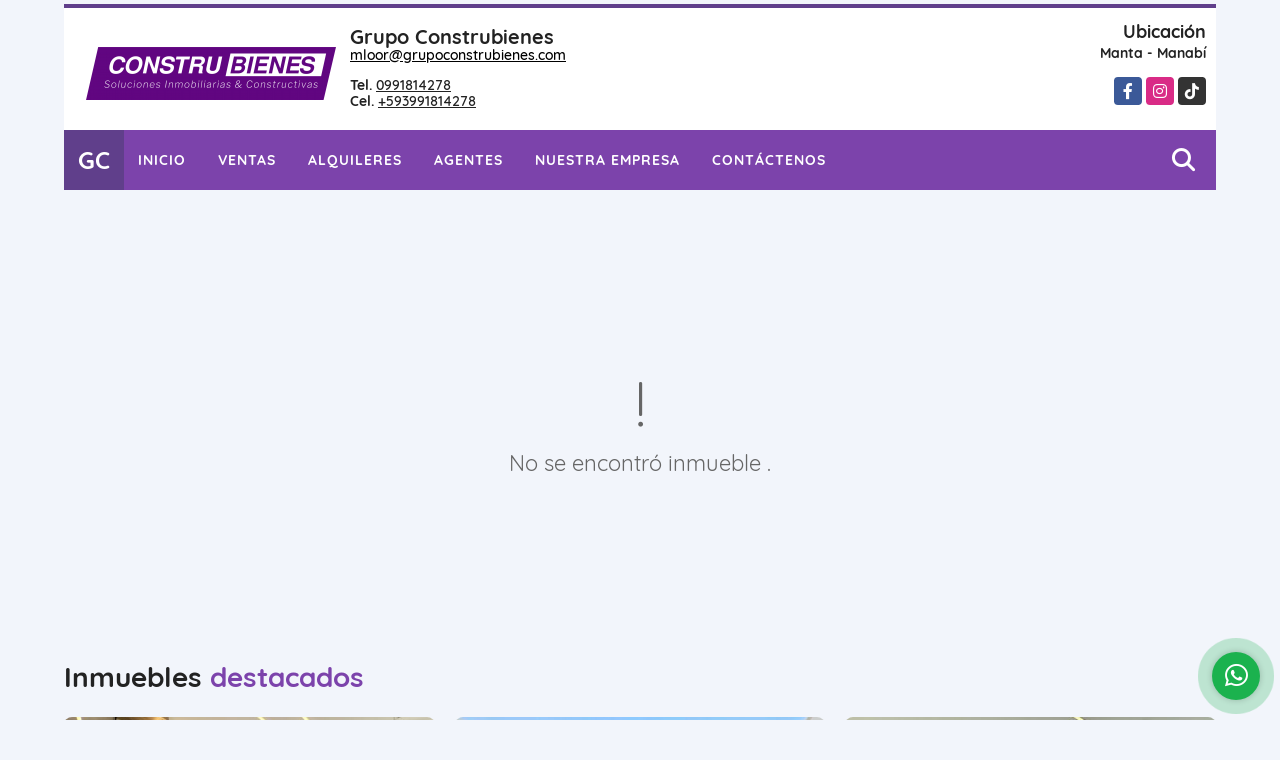

--- FILE ---
content_type: text/html; charset=UTF-8
request_url: https://grupoconstrubienes.com/apartamento-venta-manta/6548757
body_size: 8737
content:
<!DOCTYPE html>
<html lang="es">
    <head>
        <meta charset="utf-8">
        <meta name="viewport" content="width=device-width, initial-scale=1.0, user-scalable=no">
        <meta name="author" content="Wasi.co">
        <meta name="description" content="Este departamento POR ESTRENAR vista al mar se ubica en el nuevo edificio Diamante, edificio boutique con solo 25 unidades !!! El Edificio DIAMANTE tambi&amp;eacut">
        <meta name="Keywords" content="Propiedades en Ecuador Manabí Manta, casas, apartamentos, lotes y fincas para la venta y alquiler en Ecuador Manabí Manta buy rent manta coastal properties property ecuador real estate compra venta biess iess propiedades venta inmuebles. Departamen">
        <meta name="Language" content="Spanish">
        <meta name="Designer" content="www.wasi.co">
        <meta name="distribution" content="Global">
        <meta name="Robots" content="INDEX,FOLLOW">
        <meta name="csrf-token" content="h3MoRIvFXmNWLvkPpo17nhWTkmK1E7UaLs5CGZz0">

        <title>Departamento vista al mar cerca a LA QADRA, en Barbasquillo Manta - US$163,000 USD</title>

        <!-- og tags -->
        <meta property="og:description" content="Este departamento POR ESTRENAR vista al mar se ubica en el nuevo edificio Diamante, edificio boutique con solo 25 unidades !!! El Edificio DIAMANTE tambi&amp;eacut" />
        <meta property="og:title" content="Departamento vista al mar cerca a LA QADRA, en Barbasquillo Manta - US$163,000 USD" />
        <meta property="og:type" content="website" />
        <meta property="og:url" content="https://grupoconstrubienes.com/apartamento-venta-manta/6548757" />
        <meta property="og:image" content="https://images.wasi.co/inmuebles/b298391820230427041017.jpg" />
        <meta property="og:image:width" content="300" />
        <meta property="og:image:height" content="225" />
        <meta property="og:site_name" content="grupoconstrubienes.com" />

        <!-- og tags google+ -->
        <meta itemprop="description" content="Este departamento POR ESTRENAR vista al mar se ubica en el nuevo edificio Diamante, edificio boutique con solo 25 unidades !!! El Edificio DIAMANTE tambi&amp;eacut">

        <!-- og tags twitter-->
        <meta name="twitter:card" value="Este departamento POR ESTRENAR vista al mar se ubica en el nuevo edificio Diamante, edificio boutique con solo 25 unidades !!! El Edificio DIAMANTE tambi&amp;eacut">

                    <link href="https://images.wasi.co/inmuebles/b298391820230427041017.jpg" rel="image_src"/>
        
        <link rel="shortcut icon" href="https://images.wasi.co/empresas/b20230330045140.png" />
        <!-- ------------ Main Style ------------ -->
                    <link href="https://grupoconstrubienes.com/css/v1/pro26/style.min.css?v11768971493" async rel="stylesheet" type="text/css"/>
            <link href="https://grupoconstrubienes.com/css/v1/pro26/fonts.min.css?v11768971493" async rel="stylesheet" type="text/css"/>
                                          <link href="https://grupoconstrubienes.com/css/v1/pro26/skins/purpura.min.css?v11768971493" async rel="stylesheet" type="text/css"/>
                                          <!--skin colors-->
        <!--<link href="css/skin/{color}.min.css" rel="stylesheet" type="text/css"/>-->
        <!--<link rel="stylesheet" href="https://cdn.jsdelivr.net/npm/bootstrap-select@1.14.0-beta3/dist/css/bootstrap-select.min.css">-->

                                        <script src="https://www.google.com/recaptcha/api.js?hl=es" async defer></script>
    </head>
    <body>
            <div class="google-lang hidden-sm-down auto_margin text-right" style="padding: 2px;">
    <div id="google_translate_element"></div>
</div>
<header class="auto_margin">
    <div class="container-fluid">
        <div class="areaHeader">
            <div class="row">
                <div class="col-md-8">
                    <div class="Asesor">
                        <figure>
                            <a href="https://grupoconstrubienes.com">
                                <img src="https://images.wasi.co/empresas/b20230330045140.png"  data-2x="https://images.wasi.co/empresas/2xb20230330045140.png" onerror="this.src='https://images.wasi.co/empresas/b20230330045140.png'" class="img-fluid img-retina center-block" title="Logo empresa" alt="grupo construbienes">
                            </a>
                        </figure>
                        <div class="info">
                            <div class="tt1">
                                <span class="name"> Grupo Construbienes</span>
                                <span class="email"><a href="mailto:&#109;&#108;&#111;&#111;&#114;&#64;&#103;&#114;&#117;&#112;&#111;&#99;&#111;&#110;&#115;&#116;&#114;&#117;&#98;&#105;&#101;&#110;&#101;&#115;&#46;&#99;&#111;&#109;" class="notranslate">&#109;&#108;&#111;&#111;&#114;&#64;&#103;&#114;&#117;&#112;&#111;&#99;&#111;&#110;&#115;&#116;&#114;&#117;&#98;&#105;&#101;&#110;&#101;&#115;&#46;&#99;&#111;&#109;</a></span>
                            </div>
                            <span class="line"></span>
                            <div class="tt2">
                                                                    <strong>Tel.</strong> <a href="tel:0991814278">0991814278</a><br>
                                                                                                    <strong>Cel.</strong> <a href="tel:+593991814278">+593991814278</a>
                                                            </div>
                        </div>
                    </div>
                </div>
                <div class="col-md-4 hidden-sm-down">
                    <div class="info_top">
                        <div class="contactTop">
                            <div class="tt">Ubicación</div>
                            <address>
                                
                                <strong>Manta - Manabí</strong>
                            </address>
                        </div>
                        <div class="redesTop">
                            <div class="layout">
                                <ul class="follow">
                                                                            <li><a href="https://www.facebook.com/construbienesec/?ref=settings" target="_blank" data-follow="facebook" title="facebook"><span>Facebook</span></a></li>
                                                                                                                                                    <li><a href="https://www.instagram.com/construbienesec/profilecard/?igsh=dGlla2RxMWljcmZo" target="_blank" data-follow="instagram" title="instagram"><span>Instagram</span></a></li>
                                                                                                                                                                                        <li><a href="https://www.tiktok.com/@merly.loor?_r=1&amp;_d=ei32behad3k7dj&amp;sec_uid=MS4wLjABAAAAH8cdnQFTs917GiRpZLtqJMRmHj2bSnshXTSiNq63WnoxOVt27mBjmbS7Ewfph-mg&amp;share_author_id=6632044142485258245&amp;sharer_language=es&amp;source=h5_m&amp;u_code=d3ebi1ai19ij5f&amp;ug_btm=b8727,b0&amp;social_" target="_blank" data-follow="tiktok" title="tiktok"><span>TikTok</span></a></li>
                                                                    </ul>
                            </div>
                        </div>
                    </div>
                </div>
            </div>
        </div>
    </div>
</header>

    <nav class="auto_margin">
    <div class="topMenu">
        <div class="flat-mega-menu">
            <ul id="idrop" class="mcollapse changer">
                <li class="logo_letter hidden-sm-down"><div class="lts">GC</div></li>
                <li><a href="https://grupoconstrubienes.com" >Inicio</a></li>
                                                                    <li><a href="https://grupoconstrubienes.com/s/ventas">Ventas</a>
                        <ul class="drop-down one-column hover-fade">
                                                                                                <li><a href="https://grupoconstrubienes.com/s/apartaestudio/ventas?id_property_type=14&amp;business_type%5B0%5D=for_sale">Apartaestudio (2)</a></li>
                                                                                                                                <li><a href="https://grupoconstrubienes.com/s/apartamento/ventas?id_property_type=2&amp;business_type%5B0%5D=for_sale">Apartamento (54)</a></li>
                                                                                                                                                                                                                                                                                                                                                                                <li><a href="https://grupoconstrubienes.com/s/casa/ventas?id_property_type=1&amp;business_type%5B0%5D=for_sale">Casa (33)</a></li>
                                                                                                                                                                                                                                                                                                                                                                                <li><a href="https://grupoconstrubienes.com/s/consultorio/ventas?id_property_type=15&amp;business_type%5B0%5D=for_sale">Consultorio (1)</a></li>
                                                                                                                                                                                                                                                                                                                                                                                                                                            <li><a href="https://grupoconstrubienes.com/s/galpon-industrial/ventas?id_property_type=23&amp;business_type%5B0%5D=for_sale">Galpon Industrial (2)</a></li>
                                                                                                                                                                                                                                                                                                                                                                                <li><a href="https://grupoconstrubienes.com/s/local/ventas?id_property_type=3&amp;business_type%5B0%5D=for_sale">Local (1)</a></li>
                                                                                                                                <li><a href="https://grupoconstrubienes.com/s/lote-terreno/ventas?id_property_type=5&amp;business_type%5B0%5D=for_sale">Lote / Terreno (22)</a></li>
                                                                                                                                                                                                                                                                                                                    <li><a href="https://grupoconstrubienes.com/s/oficina/ventas?id_property_type=4&amp;business_type%5B0%5D=for_sale">Oficina (2)</a></li>
                                                                                                                                <li><a href="https://grupoconstrubienes.com/s/penthouse/ventas?id_property_type=21&amp;business_type%5B0%5D=for_sale">Penthouse (2)</a></li>
                                                                                                                                                                                                                                                        <li><a href="https://grupoconstrubienes.com/s/terreno/ventas?id_property_type=32&amp;business_type%5B0%5D=for_sale">Terreno (2)</a></li>
                                                                                    </ul>
                    </li>
                                                                                    <li><a href="https://grupoconstrubienes.com/s/alquileres">Alquileres</a>
                        <ul class="drop-down one-column hover-fade">
                                                                                                <li><a href="https://grupoconstrubienes.com/s/apartaestudio/alquileres?id_property_type=14&amp;business_type%5B0%5D=for_rent">Apartaestudio (4)</a></li>
                                                                                                                                <li><a href="https://grupoconstrubienes.com/s/apartamento/alquileres?id_property_type=2&amp;business_type%5B0%5D=for_rent">Apartamento (39)</a></li>
                                                                                                                                                                                                                                                                                                                                                                                <li><a href="https://grupoconstrubienes.com/s/casa/alquileres?id_property_type=1&amp;business_type%5B0%5D=for_rent">Casa (14)</a></li>
                                                                                                                                                                                                                                                                                                                                                                                <li><a href="https://grupoconstrubienes.com/s/consultorio/alquileres?id_property_type=15&amp;business_type%5B0%5D=for_rent">Consultorio (2)</a></li>
                                                                                                                                                                                                                                                                                                                                                                                                                                            <li><a href="https://grupoconstrubienes.com/s/galpon-industrial/alquileres?id_property_type=23&amp;business_type%5B0%5D=for_rent">Galpon Industrial (3)</a></li>
                                                                                                                                                                                                                                                                                                                                                                                <li><a href="https://grupoconstrubienes.com/s/local/alquileres?id_property_type=3&amp;business_type%5B0%5D=for_rent">Local (5)</a></li>
                                                                                                                                <li><a href="https://grupoconstrubienes.com/s/lote-terreno/alquileres?id_property_type=5&amp;business_type%5B0%5D=for_rent">Lote / Terreno (2)</a></li>
                                                                                                                                <li><a href="https://grupoconstrubienes.com/s/lote-comercial/alquileres?id_property_type=6&amp;business_type%5B0%5D=for_rent">Lote Comercial (2)</a></li>
                                                                                                                                                                                                                                                                                                                                                                                                                                                                                                                        </ul>
                    </li>
                                                                                                                                                                    <li><a href="https://grupoconstrubienes.com/asesores" >Agentes</a></li>
                                                                                    <li><a href="https://grupoconstrubienes.com/main-contenido-cat-2.htm" >Nuestra Empresa</a></li>
                                <li><a href="https://grupoconstrubienes.com/main-contactenos.htm" >Contáctenos</a></li>
                <li class="search-bar hidden-md-down"><i class="fa fa-search"></i>
                    <ul class="drop-down" style="display: none;">
                        <form method="GET" action="https://grupoconstrubienes.com/s" accept-charset="UTF-8" onSubmit="$(&#039;input[type=&quot;submit&quot;]&#039;).attr(&quot;disabled&quot;,&quot;disabled&quot;);">
                        <table>
                            <tbody>
                            <tr>
                                <td><input type="text" id="matchLabel" placeholder="Buscar en el sitio" value="" name="match"></td>
                                <td><input class="btn" type="submit" value="Buscar"></td>
                            </tr>
                            </tbody>
                        </table>
                        </form>
                    </ul>
                </li>
            </ul>
        </div>
    </div>
</nav>
<div id="mobile" style="position: relative;">
    <div class="mobile_search hidden-lg-up">
        <a href="#" class="show_hide"><i class="fas fa-search"></i></a>
    </div>
</div>

<!--mobile search-->
<div class="slidingSearch">
    <div class="input-group">
        <form method="GET" action="https://grupoconstrubienes.com/s" accept-charset="UTF-8" onSubmit="$(&#039;input[type=&quot;submit&quot;]&#039;).attr(&quot;disabled&quot;,&quot;disabled&quot;);">
        <table>
            <tbody>
            <tr>
                <td> <input type="text" class="form-control" aria-label="" placeholder="Buscar por:" value="" name="match"></td>
                <td><input class="btn" type="submit" value="Buscar"></td>
            </tr>
            </tbody>
        </table>
        </form>
        <div class="input-group-append">
        </div>
    </div>
</div>
<!--end -->

    
                <section>
            <div class="area-content ">
                <!-- mensage-->
                <div class="msg_empty">
                    <div class="text">
                        <i class="far fa-exclamation"></i>
                        <p> No se encontró inmueble .</p>
                    </div>
                </div>
                <!-- end mensage-->
                <section>
    <div class="container-fluid">
        <div class="areaDestacados auto_margin">
            <h2>                                         Inmuebles <strong>destacados</strong>
                                </h2>
            <div class="list-properties">
                                <div class="row">
                                            <div class="col-lg-4 col-md-6 mt-2 mb-2">
                            <div class="item border-0 shadow-none">
        <figure>
        <a href="https://grupoconstrubienes.com/apartamento-venta-manta/7179139" class="fill_B">
            <img data-src="https://image.wasi.co/[base64]"  onerror="this.src='https://image.wasi.co/[base64]';" class="lazy fill-box img-fluid" alt="suite amoblada con vista al mar en riva di mare manta">
        </a>
        <div class="shape_img"></div>
    </figure>
    <div class="body">
        <span class="tag1">APARTAMENTO</span> <span class="tag2">VENTA</span>
        <h2><a href="https://grupoconstrubienes.com/apartamento-venta-manta/7179139">Suite amoblada con vista al mar en Riva di Mare, Manta</a></h2>
        <div class="ubicacion">Manta, Manabí</div>
        <div class="info_details">
            <div class="row">
                <div class="col-3">
                    <span class="dt1">1</span>
                    <span class="dt2 text-truncate">Alcobas</span>
                </div>
                <div class="col-3">
                    <span class="dt1">1</span>
                    <span class="dt2 text-truncate">Baño(s)</span>
                </div>
                                    <div class="col-3">
                        <span class="dt1">1</span>
                        <span class="dt2 text-truncate">Garaje</span>
                    </div>
                                            </div>
        </div>
        <div class="areaPrecio">
            <div class="row">
                                                                            <div class="col-6">
                            Para Venta
                            <p >US$149,000</p>
                            <small>Dólares Americanos</small>
                        </div>
                                                                    </div>
        </div>
    </div>
</div>
                        </div>
                                            <div class="col-lg-4 col-md-6 mt-2 mb-2">
                            <div class="item border-0 shadow-none">
        <figure>
        <a href="https://grupoconstrubienes.com/casa-venta-manta/9479955" class="fill_B">
            <img data-src="https://image.wasi.co/[base64]"  onerror="this.src='https://image.wasi.co/[base64]';" class="lazy fill-box img-fluid" alt="casa en venta en marina blue urbanizacion frente al mar">
        </a>
        <div class="shape_img"></div>
    </figure>
    <div class="body">
        <span class="tag1">CASA</span> <span class="tag2">VENTA</span>
        <h2><a href="https://grupoconstrubienes.com/casa-venta-manta/9479955">Casa en Venta en Marina Blue – Urbanización frente al mar</a></h2>
        <div class="ubicacion">Manta, Manabí</div>
        <div class="info_details">
            <div class="row">
                <div class="col-3">
                    <span class="dt1">3</span>
                    <span class="dt2 text-truncate">Alcobas</span>
                </div>
                <div class="col-3">
                    <span class="dt1">3.5</span>
                    <span class="dt2 text-truncate">Baño(s)</span>
                </div>
                                    <div class="col-3">
                        <span class="dt1">4</span>
                        <span class="dt2 text-truncate">Garaje</span>
                    </div>
                                                    <div class="col-3">
                        <span class="dt1">203</span>
                        <span class="dt2"> Área m<sup>2</sup></span>
                    </div>
                            </div>
        </div>
        <div class="areaPrecio">
            <div class="row">
                                                                            <div class="col-6">
                            Para Venta
                            <p >US$450,000</p>
                            <small>Dólares Americanos</small>
                        </div>
                                                                    </div>
        </div>
    </div>
</div>
                        </div>
                                            <div class="col-lg-4 col-md-6 mt-2 mb-2">
                            <div class="item border-0 shadow-none">
        <figure>
        <a href="https://grupoconstrubienes.com/casa-venta-manta/9330401" class="fill_B">
            <img data-src="https://image.wasi.co/[base64]"  onerror="this.src='https://image.wasi.co/[base64]';" class="lazy fill-box img-fluid" alt="casa de lujo vista al mar piscina y ascensor en ciudad del mar manta">
        </a>
        <div class="shape_img"></div>
    </figure>
    <div class="body">
        <span class="tag1">CASA</span> <span class="tag2">VENTA</span>
        <h2><a href="https://grupoconstrubienes.com/casa-venta-manta/9330401">Casa de lujo vista al mar, piscina y ascensor en Ciudad del Mar Manta</a></h2>
        <div class="ubicacion">Manta, Manabí</div>
        <div class="info_details">
            <div class="row">
                <div class="col-3">
                    <span class="dt1">4</span>
                    <span class="dt2 text-truncate">Alcobas</span>
                </div>
                <div class="col-3">
                    <span class="dt1">4.5</span>
                    <span class="dt2 text-truncate">Baño(s)</span>
                </div>
                                    <div class="col-3">
                        <span class="dt1">3</span>
                        <span class="dt2 text-truncate">Garaje</span>
                    </div>
                                                    <div class="col-3">
                        <span class="dt1">313</span>
                        <span class="dt2"> Área m<sup>2</sup></span>
                    </div>
                            </div>
        </div>
        <div class="areaPrecio">
            <div class="row">
                                                                            <div class="col-6">
                            Para Venta
                            <p >US$469,000</p>
                            <small>Dólares Americanos</small>
                        </div>
                                                                    </div>
        </div>
    </div>
</div>
                        </div>
                                            <div class="col-lg-4 col-md-6 mt-2 mb-2">
                            <div class="item border-0 shadow-none">
        <figure>
        <a href="https://grupoconstrubienes.com/apartaestudio-venta-manta/9450076" class="fill_B">
            <img data-src="https://image.wasi.co/[base64]"  onerror="this.src='https://image.wasi.co/[base64]';" class="lazy fill-box img-fluid" alt="skyline ultimos estudios en barbasquillo manta">
        </a>
        <div class="shape_img"></div>
    </figure>
    <div class="body">
        <span class="tag1">APARTAESTUDIO</span> <span class="tag2">VENTA</span>
        <h2><a href="https://grupoconstrubienes.com/apartaestudio-venta-manta/9450076">SKYLINE: Últimos Estudios en Barbasquillo, Manta</a></h2>
        <div class="ubicacion">Manta, Manabí</div>
        <div class="info_details">
            <div class="row">
                <div class="col-3">
                    <span class="dt1">1</span>
                    <span class="dt2 text-truncate">Alcobas</span>
                </div>
                <div class="col-3">
                    <span class="dt1">1</span>
                    <span class="dt2 text-truncate">Baño(s)</span>
                </div>
                                                    <div class="col-3">
                        <span class="dt1">25.74</span>
                        <span class="dt2"> Área m<sup>2</sup></span>
                    </div>
                            </div>
        </div>
        <div class="areaPrecio">
            <div class="row">
                                                                            <div class="col-6">
                            Para Venta
                            <p >US$48,906</p>
                            <small>Dólares Americanos</small>
                        </div>
                                                                    </div>
        </div>
    </div>
</div>
                        </div>
                                            <div class="col-lg-4 col-md-6 mt-2 mb-2">
                            <div class="item border-0 shadow-none">
        <figure>
        <a href="https://grupoconstrubienes.com/apartaestudio-venta-manta/9479939" class="fill_B">
            <img data-src="https://image.wasi.co/[base64]"  onerror="this.src='https://image.wasi.co/[base64]';" class="lazy fill-box img-fluid" alt="casa nueva por estrenar en ciudad del mar sur de manta">
        </a>
        <div class="shape_img"></div>
    </figure>
    <div class="body">
        <span class="tag1">APARTAESTUDIO</span> <span class="tag2">VENTA</span>
        <h2><a href="https://grupoconstrubienes.com/apartaestudio-venta-manta/9479939">Casa nueva por estrenar en Ciudad del Mar – Sur de Manta</a></h2>
        <div class="ubicacion">Manta, Manabí</div>
        <div class="info_details">
            <div class="row">
                <div class="col-3">
                    <span class="dt1">5</span>
                    <span class="dt2 text-truncate">Alcobas</span>
                </div>
                <div class="col-3">
                    <span class="dt1">5.5</span>
                    <span class="dt2 text-truncate">Baño(s)</span>
                </div>
                                    <div class="col-3">
                        <span class="dt1">3</span>
                        <span class="dt2 text-truncate">Garaje</span>
                    </div>
                                                    <div class="col-3">
                        <span class="dt1">314</span>
                        <span class="dt2"> Área m<sup>2</sup></span>
                    </div>
                            </div>
        </div>
        <div class="areaPrecio">
            <div class="row">
                                                                            <div class="col-6">
                            Para Venta
                            <p >US$472,500</p>
                            <small>Dólares Americanos</small>
                        </div>
                                                                    </div>
        </div>
    </div>
</div>
                        </div>
                                            <div class="col-lg-4 col-md-6 mt-2 mb-2">
                            <div class="item border-0 shadow-none">
        <figure>
        <a href="https://grupoconstrubienes.com/apartamento-venta-manta/8108572" class="fill_B">
            <img data-src="https://image.wasi.co/[base64]"  onerror="this.src='https://image.wasi.co/[base64]';" class="lazy fill-box img-fluid" alt="departamento frente al mar en santorini cerca hotel oro verde manta">
        </a>
        <div class="shape_img"></div>
    </figure>
    <div class="body">
        <span class="tag1">APARTAMENTO</span> <span class="tag2">VENTA</span>
        <h2><a href="https://grupoconstrubienes.com/apartamento-venta-manta/8108572">Departamento frente al mar en Santorini, cerca Hotel Oro Verde, Manta</a></h2>
        <div class="ubicacion">Manta, Manabí</div>
        <div class="info_details">
            <div class="row">
                <div class="col-3">
                    <span class="dt1">2</span>
                    <span class="dt2 text-truncate">Alcobas</span>
                </div>
                <div class="col-3">
                    <span class="dt1">2</span>
                    <span class="dt2 text-truncate">Baño(s)</span>
                </div>
                                    <div class="col-3">
                        <span class="dt1">1</span>
                        <span class="dt2 text-truncate">Garaje</span>
                    </div>
                                                    <div class="col-3">
                        <span class="dt1">110</span>
                        <span class="dt2"> Área m<sup>2</sup></span>
                    </div>
                            </div>
        </div>
        <div class="areaPrecio">
            <div class="row">
                                                                            <div class="col-6">
                            Para Venta
                            <p >US$195,000</p>
                            <small>Dólares Americanos</small>
                        </div>
                                                                    </div>
        </div>
    </div>
</div>
                        </div>
                                            <div class="col-lg-4 col-md-6 mt-2 mb-2">
                            <div class="item border-0 shadow-none">
        <figure>
        <a href="https://grupoconstrubienes.com/apartaestudio-alquiler-manta/5792235" class="fill_B">
            <img data-src="https://image.wasi.co/[base64]"  onerror="this.src='https://image.wasi.co/[base64]';" class="lazy fill-box img-fluid" alt="amplio departamento vista al mar en urb ciudad del mar manta">
        </a>
        <div class="shape_img"></div>
    </figure>
    <div class="body">
        <span class="tag1">APARTAESTUDIO</span> <span class="tag2">ALQUILER</span>
        <h2><a href="https://grupoconstrubienes.com/apartaestudio-alquiler-manta/5792235">Amplio Departamento vista al mar en Urb ciudad Del Mar, Manta </a></h2>
        <div class="ubicacion">Manta, Manabí</div>
        <div class="info_details">
            <div class="row">
                <div class="col-3">
                    <span class="dt1">3</span>
                    <span class="dt2 text-truncate">Alcobas</span>
                </div>
                <div class="col-3">
                    <span class="dt1">3</span>
                    <span class="dt2 text-truncate">Baño(s)</span>
                </div>
                                    <div class="col-3">
                        <span class="dt1">2</span>
                        <span class="dt2 text-truncate">Garaje</span>
                    </div>
                                                    <div class="col-3">
                        <span class="dt1">200</span>
                        <span class="dt2"> Área m<sup>2</sup></span>
                    </div>
                            </div>
        </div>
        <div class="areaPrecio">
            <div class="row">
                                                                                                    <div class="col-6">
                                Para Alquiler
                                <p >US$1,300</p>
                                <small>Dólares Americanos</small>
                            </div>
                                                </div>
        </div>
    </div>
</div>
                        </div>
                                            <div class="col-lg-4 col-md-6 mt-2 mb-2">
                            <div class="item border-0 shadow-none">
        <figure>
        <a href="https://grupoconstrubienes.com/casa-venta-sur-manta-manta/7045272" class="fill_B">
            <img data-src="https://image.wasi.co/[base64]"  onerror="this.src='https://image.wasi.co/[base64]';" class="lazy fill-box img-fluid" alt="casa con piscina y vista al mar en manta proyecto positano">
        </a>
        <div class="shape_img"></div>
    </figure>
    <div class="body">
        <span class="tag1">CASA</span> <span class="tag2">VENTA</span>
        <h2><a href="https://grupoconstrubienes.com/casa-venta-sur-manta-manta/7045272">Casa con piscina y vista al mar en Manta – Proyecto Positano</a></h2>
        <div class="ubicacion">Manta, Manabí</div>
        <div class="info_details">
            <div class="row">
                <div class="col-3">
                    <span class="dt1">3</span>
                    <span class="dt2 text-truncate">Alcobas</span>
                </div>
                <div class="col-3">
                    <span class="dt1">3</span>
                    <span class="dt2 text-truncate">Baño(s)</span>
                </div>
                                    <div class="col-3">
                        <span class="dt1">3</span>
                        <span class="dt2 text-truncate">Garaje</span>
                    </div>
                                                    <div class="col-3">
                        <span class="dt1">207</span>
                        <span class="dt2"> Área m<sup>2</sup></span>
                    </div>
                            </div>
        </div>
        <div class="areaPrecio">
            <div class="row">
                                                                            <div class="col-6">
                            Para Venta
                            <p >US$345,000</p>
                            <small>Dólares Americanos</small>
                        </div>
                                                                    </div>
        </div>
    </div>
</div>
                        </div>
                                            <div class="col-lg-4 col-md-6 mt-2 mb-2">
                            <div class="item border-0 shadow-none">
        <figure>
        <a href="https://grupoconstrubienes.com/casa-venta-manta/9184998" class="fill_B">
            <img data-src="https://image.wasi.co/[base64]"  onerror="this.src='https://image.wasi.co/[base64]';" class="lazy fill-box img-fluid" alt="casa duplex con vista al mar en preventa ciudad del mar manta">
        </a>
        <div class="shape_img"></div>
    </figure>
    <div class="body">
        <span class="tag1">CASA</span> <span class="tag2">VENTA</span>
        <h2><a href="https://grupoconstrubienes.com/casa-venta-manta/9184998">Casa Dúplex con Vista al Mar en Preventa – Ciudad del Mar, Manta</a></h2>
        <div class="ubicacion">Manta, Manabí</div>
        <div class="info_details">
            <div class="row">
                <div class="col-3">
                    <span class="dt1">3</span>
                    <span class="dt2 text-truncate">Alcobas</span>
                </div>
                <div class="col-3">
                    <span class="dt1">3.5</span>
                    <span class="dt2 text-truncate">Baño(s)</span>
                </div>
                                    <div class="col-3">
                        <span class="dt1">4</span>
                        <span class="dt2 text-truncate">Garaje</span>
                    </div>
                                                    <div class="col-3">
                        <span class="dt1">250</span>
                        <span class="dt2"> Área m<sup>2</sup></span>
                    </div>
                            </div>
        </div>
        <div class="areaPrecio">
            <div class="row">
                                                                            <div class="col-6">
                            Para Venta
                            <p >US$360,000</p>
                            <small>Dólares Americanos</small>
                        </div>
                                                                    </div>
        </div>
    </div>
</div>
                        </div>
                                            <div class="col-lg-4 col-md-6 mt-2 mb-2">
                            <div class="item border-0 shadow-none">
        <figure>
        <a href="https://grupoconstrubienes.com/casa-venta-sur-manta-manta/8610227" class="fill_B">
            <img data-src="https://image.wasi.co/[base64]"  onerror="this.src='https://image.wasi.co/[base64]';" class="lazy fill-box img-fluid" alt="casa vista al mar en urb ciudad del mar">
        </a>
        <div class="shape_img"></div>
    </figure>
    <div class="body">
        <span class="tag1">CASA</span> <span class="tag2">VENTA</span>
        <h2><a href="https://grupoconstrubienes.com/casa-venta-sur-manta-manta/8610227">CASA VISTA AL MAR EN URB. CIUDAD DEL MAR</a></h2>
        <div class="ubicacion">Manta, Manabí</div>
        <div class="info_details">
            <div class="row">
                <div class="col-3">
                    <span class="dt1">3</span>
                    <span class="dt2 text-truncate">Alcobas</span>
                </div>
                <div class="col-3">
                    <span class="dt1">3.5</span>
                    <span class="dt2 text-truncate">Baño(s)</span>
                </div>
                                    <div class="col-3">
                        <span class="dt1">2</span>
                        <span class="dt2 text-truncate">Garaje</span>
                    </div>
                                                    <div class="col-3">
                        <span class="dt1">255</span>
                        <span class="dt2"> Área m<sup>2</sup></span>
                    </div>
                            </div>
        </div>
        <div class="areaPrecio">
            <div class="row">
                                                    <div class="col-6">
                        Para Venta
                        <p >US$359,900</p>
                        <small>Dólares Americanos</small>
                    </div>

                    <div class="col-6 text-right">
                        Para Alquiler
                        <p >US$1,900</p>
                        <small>Dólares Americanos</small>
                    </div>
                            </div>
        </div>
    </div>
</div>
                        </div>
                                    </div>
                            </div>
        </div>
    </div>
</section>
            </div>
        </section>
    
    <footer class="pd-50" id="footer_app">
    <div class="container-fluid">
        <div class="areaFooter auto_margin">
            <div class="row">
                                <div class="col-lg-4">
                    <div class="content">
                                                    <h4>REDES SOCIALES</h4>
                            <ul class="follow">
                                                                    <li><a href="https://www.facebook.com/construbienesec/?ref=settings" target="_blank" data-follow="facebook" title="facebook"><span>Facebook</span></a></li>
                                                                                                                                    <li><a href="https://www.instagram.com/construbienesec/profilecard/?igsh=dGlla2RxMWljcmZo" target="_blank" data-follow="instagram" title="instagram"><span>Instagram</span></a></li>
                                                                                                                                                                    <li><a href="https://www.tiktok.com/@merly.loor?_r=1&amp;_d=ei32behad3k7dj&amp;sec_uid=MS4wLjABAAAAH8cdnQFTs917GiRpZLtqJMRmHj2bSnshXTSiNq63WnoxOVt27mBjmbS7Ewfph-mg&amp;share_author_id=6632044142485258245&amp;sharer_language=es&amp;source=h5_m&amp;u_code=d3ebi1ai19ij5f&amp;ug_btm=b8727,b0&amp;social_" target="_blank" data-follow="tiktok" title="tiktok"><span>TikTok</span></a></li>
                                                            </ul>
                                                                            <p class="height_5"></p>
                            <div class="fb-page" data-href="https://www.facebook.com/construbienesec/?ref=settings/" data-tabs="timeline" data-height="70" data-small-header="true" data-adapt-container-width="true" data-hide-cover="false" data-show-facepile="true"><blockquote cite="https://www.facebook.com/construbienesec/?ref=settings" class="fb-xfbml-parse-ignore"><a href="https://www.facebook.com/construbienesec/?ref=settings/"></a></blockquote></div>
                                            </div>
                </div>
                                <div class="col-lg-3">
                    <div class="content">
                        <h4>UBICACIÓN Y CONTACTO</h4>
                        <address>
                            <strong>UBICACIÓN</strong> <br>
                            
                            <b>Manta - Manabí - Ecuador</b>
                        </address>
                                                    <p>
                                <strong>MÓVIL</strong> <br>
                                <a href="tel:+593991814278">+593991814278</a>
                            </p>
                                                                            <p>
                                <strong>TELÉFONO</strong> <br>
                                <a href="tel:0991814278">0991814278</a>
                            </p>
                                                                        <p class="overflow">
                            <strong>EMAIL</strong> <br>
                            <a href="mailto:mloor@grupoconstrubienes.com" class="notranslate">mloor@grupoconstrubienes.com</a>
                        </p>
                                                                    </div>
                </div>
                <div class="col-lg-2">
                    <div class="content">
                        <h4>INFORMACIÓN</h4>
                        <ul class="f_links">
                            <li><a href="https://grupoconstrubienes.com">Inicio</a></li>
                                                                                                                                                <li><a href="https://grupoconstrubienes.com/s/ventas">Ventas</a>
                                                                                                                                                                            <li><a href="https://grupoconstrubienes.com/s/alquileres">Alquiler</a>
                                                                                                                                                                                                                                                                                                                        <li><a href="https://grupoconstrubienes.com/main-contenido-cat-2.htm">Nuestra Empresa</a></li>
                                                        <li><a href="https://grupoconstrubienes.com/main-contactenos.htm">Contáctenos</a></li>
                            <li><a href="/main-contenido-cat-6.htm">Políticas de privacidad</a></li>
                        </ul>
                    </div>
                </div>
                                <div class="col-lg-3">
                    <div class="content">
                        <div class="Oferte">
                            <i class="fal fa-home"></i>
                            <h5>Oferte su inmueble con nosotros</h5>
                            <!-- Button trigger modal -->
                            <a href="" data-toggle="modal" data-target="#modelId" class="btn btn-dark btn-shadow waves-effect"><strong>OFERTAR</strong></a>
                        </div>
                    </div>
                </div>
                            </div>
        </div>
    </div>
            <!-- Modal -->
<div id="modal_offer">
    <div class="modal fade" id="modelId" tabindex="-1" role="dialog" aria-labelledby="modelTitleId" aria-hidden="true">
        <div class="modal-dialog modal-sm" role="document">
            <div class="modal-content modal-ofertar" style="border-radius: 3px">
                <div class="modal-header">
                    <h5 class="modal-title" id="exampleModalCenterTitle">Ofertar</h5>
                    <button type="button" class="close" data-dismiss="modal" aria-label="Close">
                        <span aria-hidden="true">&times;</span>
                    </button>

                </div>
                <form-offer-property
                        city="561562"
                        country="103"
                        region="1808"
                />
            </div>
        </div>
    </div>
</div>    </footer>
    <!--Whatsapp Widget-->
<div class="whatsApp_widget">
    <div class="box-chat webp">
        <div class="get-comment-close close-widget-top"><i class="far fa-times"></i></div>
        <div class="head">
            <div class="row">
                <div class="col-9">
                    <figure><img src="https://images.wasi.co/empresas/b20230330045140.png" alt="Grupo Construbienes"></figure>
                    <div class="empresa">
                        <span class="tt1">Grupo Construbienes</span>
                        <span class="tt2">Whatsapp</span>
                    </div>
                </div>
                <div class="col-3 text-right">
                    <i class="fab fa-whatsapp"></i>
                </div>
            </div>
        </div>
        <div class="body">
            <div class="tag-label">Hoy</div>
            <div class="welcome_text arrow_box">
                Hola, buen día. Cómo puedo ayudarle el día de hoy?
                <span id="msg-time"></span>
            </div>
            <p>&nbsp;</p>
        </div>
        <div class="foot">
            <div class="input-group">
                <textarea id="text_whatsapp" data-autoresize rows="1" class="form-control textarea_whatsapp" placeholder="Enviar mensaje"></textarea>
                <div class="input-group-append">
                    <span id="send_w" class="input-group-text" onClick="javascript: window.open('https://wa.me/593991814278?text=' + document.getElementById('text_whatsapp').value);"><i class="fas fa-paper-plane"></i></span>
                </div>
            </div>
        </div>
    </div>

    <div class="sonar-wrapper">
        <div class="sonar-emitter">
            <div class="sonar-wave"></div>
        </div>
    </div>

    <div id="get-comment-btn" class="btn-whatsapp">
        <a href="#?"> <i class="fab fa-whatsapp"></i></a>
    </div>
</div>
<!--end-->

    <section id="Bottom">
    <div class="areaBottom auto_margin">
        <div class="container-fluid">
            <div class="row">
                <div class="col-md-6 hidden-sm-down">
                    
                </div>
                                <div class="col-md-6">
                    <div class="by">
                        <span>Powered by:</span> <b>wasi.co</b>
                    </div>
                </div>
                            </div>
        </div>
    </div>
</section>
                <script>
            var lang_locale = 'es';
            window.lang_custom = {"id_empresa":29839,"lang":"es","country_iso":"ec","es":{"models\/business_type":{"actions":{"sale":null,"transfer":null},"rent":null,"sale":null},"models\/company":{"contact_us":null,"my_company":null},"models\/location":{"region":{"label":null},"city":{"label":null},"location":{"label":null},"zone":{"label":null}},"models\/news":{"label":null},"models\/property":{"area":{"label":null},"availability":{"rented":null},"bedroom":null,"floor":null,"garage":null,"maintenance_fee":null,"property_condition":{"used":null}},"models\/property_feature":{"id":{"4":null}},"models\/property_type":{"id":{"2":null,"3":null,"5":null,"7":null,"11":null,"14":null,"21":null,"25":null,"27":null,"29":null}},"models\/service":{"label":null},"models\/user":{"label":null}}};
        </script>
        <script>
            var city_label = 'Ciudad';
                                    var iso_country = '';
        </script>
        <!-- Global JS -->
        <script src="https://grupoconstrubienes.com/js/v1/pro26/global.min.js?v11768971494"></script>
                  <script src="https://grupoconstrubienes.com/js/app.js?v11768971494"></script>
                        <!--<script src="https://cdn.jsdelivr.net/npm/bootstrap-select@1.14.0-beta3/dist/js/bootstrap-select.min.js"></script>-->
                <script src="https://grupoconstrubienes.com/js/lazyload2.min.js?v11768971494" async></script>
                <script src="https://grupoconstrubienes.com/js/webp.js?v11768971494" async></script>
                                <script defer type="text/javascript">
            var _paq = _paq || [];
            /* tracker methods like "setCustomDimension" should be called before "trackPageView" */
            _paq.push(['trackPageView']);
            _paq.push(['enableLinkTracking']);
            (function() {
                var u="//wasiz.com/";
                _paq.push(['setTrackerUrl', u+'piwik.php']);
                _paq.push(['setSiteId', '29848']);
                var d=document, g=d.createElement('script'), s=d.getElementsByTagName('script')[0];
                g.type='text/javascript'; g.async=true; g.defer=true; g.src=u+'piwik.js'; s.parentNode.insertBefore(g,s);
            })();
        </script>
                                <script>
            setTimeout(function() {
                var headID = document.getElementsByTagName("head")[0];
                var newScript = document.createElement('script');
                newScript.src = '//translate.google.com/translate_a/element.js?cb=googleTranslateElementInit';
                headID.appendChild(newScript);
            }, 2000);
        </script>
        <script>
            function googleTranslateElementInit() {
                new google.translate.TranslateElement({
                    pageLanguage: 'es',
                    includedLanguages: 'de,en,pt,ru,fr,fa,zh-CN,zh-TW,ar,it,es,nl',
                    layout: google.translate.TranslateElement.InlineLayout.SIMPLE
                }, 'google_translate_element');
            }
        </script>
                                    <script>
        new Vue({
            el: '#app',
            mounted: function () {
                var customer={
                    first_name: '',
                    last_name: '',
                    email: '',
                    phone: '',
                };
                if(customer.first_name){
                    bus.$emit('contact-sent',{
                        email: customer.email,
                        phone: customer.phone,
                        first_name: customer.first_name,
                        last_name: customer.last_name
                    });
                }
                $( ".rightAside" ).addClass( "area-description" );
            }
        });
    </script>
            <script>
        new Vue({
            el: '#footer_app',
        });
    </script>
            <script>
                        (function(d, s, id) {
                var js, fjs = d.getElementsByTagName(s)[0];
                if (d.getElementById(id)) return;
                js = d.createElement(s); js.id = id;
                js.src = 'https://connect.facebook.net/es/sdk.js#xfbml=1&version=v3.2&autoLogAppEvents=1';
                fjs.parentNode.insertBefore(js, fjs);
            }(document, 'script', 'facebook-jssdk'));
                    </script>
            <input type="text" id="trc" value="" disabled="disabled" style="display: none">
    </body>
</html>


--- FILE ---
content_type: text/css
request_url: https://grupoconstrubienes.com/css/v1/pro26/skins/purpura.min.css?v11768971493
body_size: 824
content:
#topBar{background:#7c43ab}.flat-mega-menu .drop-down{border-bottom:4px solid #7c43ab}.flat-mega-menu ul .search-bar{background:#7c43ab}.flat-mega-menu .search-bar:hover{color:#7c43ab}.slicknav_menu{background:#7c43ab}.slicknav_menu ul ul li:before{background:#fff}header{border-top:4px solid #603f8b}.flat-mega-menu>ul>li.logo_letter{background:#603f8b}.mobile_search,.topMenu{background:#7c43ab}.fill_round{background-color:#713d9c}#homeSearch{background:#713d9c}.layout .homeSearch .head h1{color:#7c43ab}.layout .homeSearch .head span.line{background:#7c43ab}.layout .homeSearch .form-group .btn-default,.layout .homeSearch .form-group .form-control{border:1px solid #838383}.layout .homeSearch .form-group .btn-custom{background:#603f8b;border:1px solid #603f8b}#Breadcrumb{border-bottom:4px solid #7c43ab}#Breadcrumb h3{color:#222}.areaDestacados h2 strong{color:#7c43ab}.list-properties .item figure .bar-option a{background:#7c43ab}.list-properties .item .body h2 a{color:#222}.list-properties .item .body .tag1,.parallax-container .contenidos .text .btn-dark{background:#603f8b}.owl_gallery .owl-next,.owl_gallery .owl-prev{background-color:#603f8b!important}.areaNovedades .head h3 span{color:#7c43ab}.areaNovedades .home-listNovedades .item a.more{color:#222}.area-content blockquote{border-left:5px solid #7c43ab}.owl_propiedades .owl-next,.owl_propiedades .owl-prev{background-color:#7c43ab}.areaDetalle span.line{background:#7c43ab}.areaDetalle p.ubicacion i{color:#7c43ab}.list-info-1a ul.list-li li:before,.list-info-2a ul li:before{background:#7c43ab}.right-aside{border:1px solid #7c43ab}.right-aside .head{background:#7c43ab}.right-aside .form .form-group .btn-light{background:#7c43ab;border:1px solid #613586}.right-aside .form .form-group .btn-light:active,.right-aside .form .form-group .btn-light:hover{background:#6f3c99;border:1px solid #7c43ab}.blogList .item .btn-warning{background:#7c43ab;border:1px solid #7c43ab}.areaFooter .content ul.f_links li:before,.blog aside ul li:before{background:#7c43ab}.page-item.active .page-link{background-color:#7c43ab;border-color:#7c43ab}.areaFooter{border-top:3px solid #7c43ab}.areaFooter .content h4{border-bottom:3px solid #7c43ab;color:#7c43ab}.areaBottom{border-top:3px solid #7c43ab}.modal-ofertar .btn-dark{background:#7c43ab!important;border:1px solid #7c43ab!important}.modal-ofertar .modal-title{color:#7c43ab!important}.Oferte{text-align:center}.Oferte i{color:#7c43ab;font-size:rem(60px)}.Oferte .btn-dark{background:#7c43ab;border:1px solid #7c43ab}.Oferte .btn-dark:hover{background:#6f3c99}.Oferte .btn-dark:active{border:1px solid #6f3c99}
